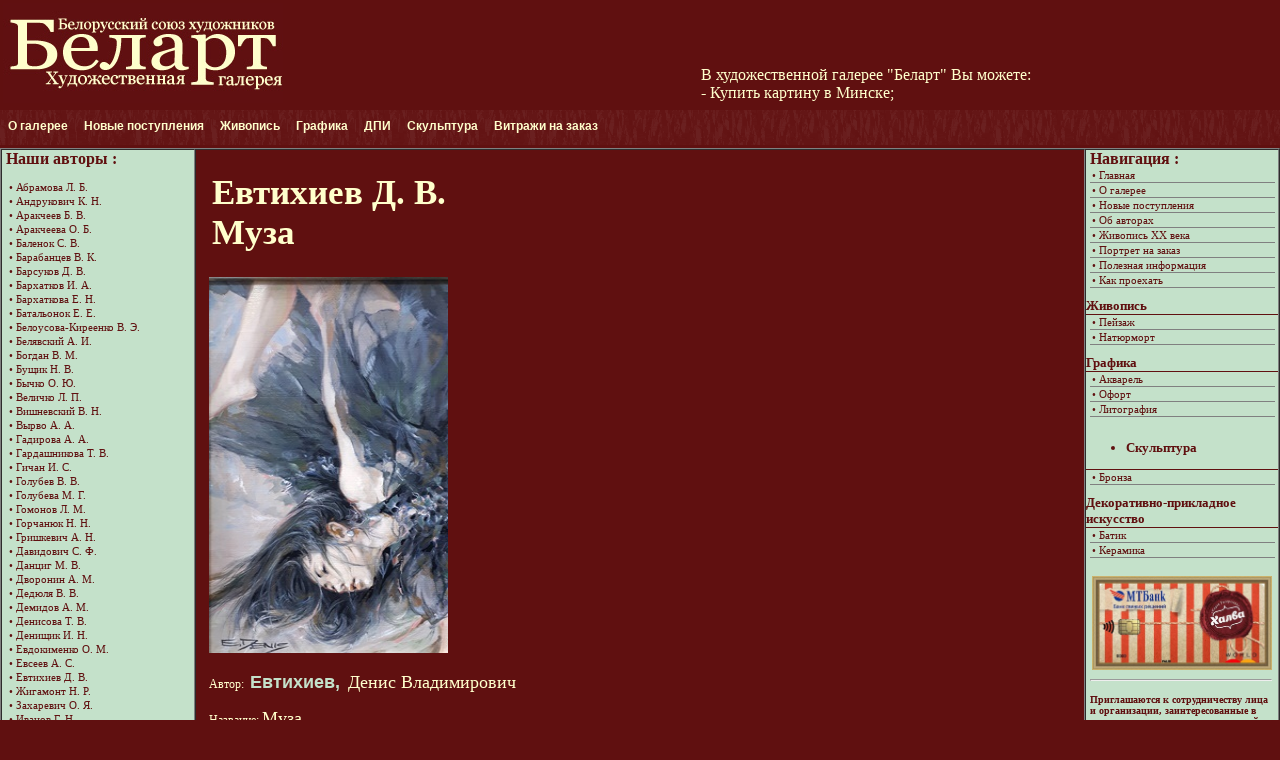

--- FILE ---
content_type: text/html
request_url: https://bel-art.by/pic10078.php
body_size: 19772
content:
<!DOCTYPE html PUBLIC "-//W3C//DTD XHTML 1.0 Strict//EN" "http://www.w3.org/TR/xhtml1/DTD/xhtml1-strict.dtd">
<html xmlns="http://www.w3.org/1999/xhtml" xml:lang="en">
<head>
<meta http-equiv="Content-Type" content="text/html; charset=windows-1251">
<meta name="description" content="Евтихиев Денис Владимирович. Муза. Художественная галерея Беларт">
<meta name="keywords" content="Евтихиев Денис Владимирович, Муза, Художественная галерея Беларт">
<title>Евтихиев Денис Владимирович. Муза </title>
<link href="style2.css" rel="stylesheet" type="text/css">
<link rel="stylesheet" media="all" type="text/css" href="dropline/pro_left_right.css" />

<!--[if lte IE 6]>
<link rel="stylesheet" media="all" type="text/css" href="dropline/pro_left_right_ie6.css" />
<![endif]-->
</head>

<body> 

<table border="0" cellSpacing="0" cellpadding="0" width="100%"> 
<meta http-equiv="Content-Type" content="text/html; charset=windows-1251">
<link rel="stylesheet" media="all" type="text/css" href="dropline/pro_left_right.css" />
<!--[if lte IE 6]>
<link rel="stylesheet" media="all" type="text/css" href="dropline/pro_left_right_ie6.css" />
<![endif]-->
<link href= "../style2.css" rel="stylesheet" type="text/css">

<table width="100%" border="0">
  <tr>
    <td width="290px"><div align="left"><a href="index.php"><img src="img/logo21.jpg" alt="Художественная галерея 'Беларт'"  height="100" border="0"></a>
&nbsp;
    </td>
    <td width="180px">
	  <div align="left"><img src="" alt="" title="" height="100" border="0">
      </div>
	</td>
	
		
    <td align="center">
        <div>
	<marquee direction="up" height="100" width="350" behavior="up" scrollamount="1.2" onmouseover="this.stop()" onmouseout="this.start()" align="middle" style="color:#ffffcc ">		
		В художественной галерее "Беларт" Вы можете: <br>
		- Купить картину в Минске;<br>
		- Купить сувениры ручной работы;<br>
		- Купить авторские украшения;<br>
		<br><br>
		Оплатить покупку Вы можете с рассрочкой на 2 месяца по карте "Халва"
		<br><br>
		В ближайшее время ожидается новое поступление картин. Следите за новостями на сайте
		<br><br>
	</marquee></div>
  </td>
    <td align="right">
        <div>

	    </div>
	</td>
  </tr>
</table>

<tr>
<span class="preload1"></span>
<span class="preload2"></span>

<ul id="nav">
	<li class="top"><a href="#nogo22" id="services" class="top_link"><span class="down">О галерее</span><!--[if gte IE 7]><!--></a><!--<![endif]-->
		<!--[if lte IE 6]><table><tr><td><![endif]--><ul class="sub">
			<li><a href="index.php">Главная</a></li>
			<li><a href="about.php">О галерее "Беларт"</a></li>
			<li><a href="scheme.php">Как проехать</a></li>
			<li><a href="contacts.php">Контакты</a></li>
		</ul><!--[if lte IE 6]></td></tr></table></a><![endif]-->
	</li>
	<li class="top"><a href="new.php" id="services" class="top_link"><span class="down">Новые поступления</span><!--[if gte IE 7]><!--></a><!--<![endif]-->
	<li class="top"><a href="#nogo22" id="services" class="top_link"><span class="down">Живопись</span><!--[if gte IE 7]><!--></a><!--<![endif]-->
		<!--[if lte IE 6]><table><tr><td><![endif]--><ul class="sub">
		<li><a href="landscape.php">Пейзаж</a></li>
		<li><a href="still_life.php">Натюрморт</a></li>
		<li><a href="other.php">Другие жанры</a></li>
		<li><a href="paintings_xx.php">Живопись XX века</a></li>
		</ul><!--[if lte IE 6]></td></tr></table></a><![endif]-->
	</li>
	<li class="top"><a href="#nogo22" id="services" class="top_link"><span class="down">Графика</span><!--[if gte IE 7]><!--></a><!--<![endif]-->
		<!--[if lte IE 6]><table><tr><td><![endif]--><ul class="sub">
		<li><a href="water.php">Акварель</a></li>		
		<li><a href="pastel.php">Пастель</a></li>		
		<li><a href="ofort.php">Офорт</a></li>
		<li><a href="lito.php">Литография</a></li>
		</ul><!--[if lte IE 6]></td></tr></table></a><![endif]-->
	</li>
	<li class="top"><a href="#nogo22" id="services" class="top_link"><span class="down">ДПИ</span><!--[if gte IE 7]><!--></a><!--<![endif]-->
		<!--[if lte IE 6]><table><tr><td><![endif]--><ul class="sub">
		<li><a href="batik.php">Батик</a></li>
		<li><a href="ceramics.php">Керамика</a></li>
		</ul><!--[if lte IE 6]></td></tr></table></a><![endif]-->
	</li>
	<li class="top"><a href="bronze.php" class="top_link"><span>Скульптура</span></a></li>
	<li class="top"><a href="authors_matusevich_v.php" class="top_link"><span>Витражи на заказ</span></a></li>
	
</ul>



</tr>
</table> 

<table border="1" cellSpacing="0" cellpadding="0"  width="100%"> 
    <tr> 
      <td width="192" valign="top" class="left"> 
<meta http-equiv="Content-Type" content="text/html; charset=windows-1251">
<link href="../style2.css" rel="stylesheet" type="text/css">
<div id="right">  
          <strong><font size="+0">Наши авторы :</font></strong><br /><br />
<div  style="height: 700px; overflow-y: scroll; padding: 0px;">
		<a href="authors_abramova_l.php">&bull; Абрамова Л. Б.</a>
		<a href="authors_andrukovich_k.php">&bull; Андрукович К. Н.</a>
		<a href="authors_arakcheev_b.php">&bull; Аракчеев Б. В.</a>
		<a href="authors_arakcheeva_o.php">&bull; Аракчеева О. Б.</a>
		<a href="authors_balenok_s.php">&bull; Баленок С. В.</a>
		<a href="authors_barabancev_v.php">&bull; Барабанцев В. К.</a>
		<a href="authors_barsukov_d.php">&bull; Барсуков Д. В.</a>
	    <a href="authors_barhatkov_i.php">&bull; Бархатков И. А.</a>		
	    <a href="authors_barhatkova_e.php">&bull; Бархаткова Е. Н.</a>		
		<a href="authors_batalyonok_e.php">&bull; Батальонок Е. Е.</a>
		<a href="authors_belousova_v.php">&bull; Белоусова-Киреенко В. Э.</a>
		<a href="authors_belyavskij_a.php">&bull; Белявский А. И.</a>
		<a href="authors_bogdan_v.php">&bull; Богдан В. М.</a>
		<a href="authors_buschyk_n.php">&bull; Бущик Н. В.</a>
		<a href="authors_bychko_o.php">&bull; Бычко О. Ю.</a>
		<a href="authors_velichko_l.php">&bull; Величко Л. П.</a>
		<a href="authors_vishnevski_v.php">&bull; Вишневский В. Н.</a>
		<a href="authors_vyrvo_a.php">&bull; Вырво А. А.</a>
		<a href="authors_gadirova_a.php">&bull; Гадирова А. А.</a>
		<a href="authors_gardashnikova_t.php">&bull; Гардашникова Т. В.</a>
		<a href="authors_gichan_i.php">&bull; Гичан И. С.</a>
		<a href="authors_golubev_v.php">&bull; Голубев В. В.</a>
		<a href="authors_golubeva_m.php">&bull; Голубева М. Г.</a>
		<a href="authors_gomonov_l.php">&bull; Гомонов Л. М.</a> 
		<a href="authors_gorchanuk_n.php">&bull; Горчанюк Н. Н.</a> 
		<a href="authors_grishkevich_a.php">&bull; Гришкевич А. Н.</a>
		<a href="authors_davidovich_s.php">&bull; Давидович С. Ф. </a> 
		<a href="authors_dancig_m.php">&bull; Данциг М. В. </a> 
		<a href="authors_dvoronin_a.php">&bull; Дворонин А. М. </a> 
		<a href="authors_dedyulya_v.php">&bull; Дедюля В. В.</a> 
		<a href="authors_demidov_a.php">&bull; Демидов А. М.</a> 
		<a href="authors_denisova_t.php">&bull; Денисова Т. В.</a> 
		<a href="authors_denishchik_i.php">&bull; Денищик И. Н.</a> 
		<a href="authors_evdokimenko_o.php">&bull; Евдокименко О. М.</a> 
		<a href="authors_evseev_a.php">&bull; Евсеев А. С.</a> 
		<a href="authors_evtihiev_d.php">&bull; Евтихиев Д. В.</a> 
		<a href="authors_zhigamont_n.php">&bull; Жигамонт Н. Р.</a> 
		<a href="authors_zaharevich_o.php">&bull; Захаревич О. Я.</a> 
		<a href="authors_ivanov_g.php">&bull; Иванов Г. Н.</a> 
		<a href="authors_ivanova_g.php">&bull; Иванова Г. Г.</a> 
		<a href="authors_ivanova_n.php">&bull; Иванова Н. А.</a> 
		<a href="authors_illarionov_o.php">&bull; Илларионов О. И.</a>
		<a href="authors_ilina_v.php">&bull; Ильина В. А.</a>
		<a href="authors_karpenkov_a.php">&bull; Карпенков А. И.</a> 
		<a href="authors_kashkurevich_a.php">&bull; Кашкуревич А. М.</a> 
		<a href="authors_kachan_k.php">&bull; Качан К. И.</a> 
		<a href="authors_kireev_n.php">&bull; Киреев Н. В.</a> 
		<a href="authors_kiselev_f.php">&bull; Киселёв Ф. С.</a>
		<a href="authors_kleuzhyts_a.php">&bull; Клевжиц А. А.</a> 
		<a href="authors_kozhuh_v.php">&bull; Кожух В. В.</a> 
		<a href="authors_kozel_g.php">&bull; Козел Г. Б.</a> 
		<a href="authors_kozel_i.php">&bull; Козел И. Н.</a> 
		<a href="authors_kozel_u.php">&bull; Козел Ю. Н.</a>
		<a href="authors_kondrusevich_p.php">&bull; Кондрусевич П. В.</a> 
		<a href="authors_kontsedailov_v.php">&bull; Концедайлов В. А.</a> 
		<a href="authors_kontsub_a.php">&bull; Концуб А. А.</a> 
		<a href="authors_kostrica_s.php">&bull; Кострица С. В.</a> 
		<a href="authors_kostuchenko_v.php">&bull; Костюченко В. К.</a> 
		<a href="authors_kunica_v.php">&bull; Куница В. А. </a> 
		<a href="authors_kurashov_o.php">&bull; Курашов О. Г. </a> 
		<a href="authors_kurashova_s.php">&bull; Курашова С. Л. </a> 
		<a href="authors_kustova_i.php">&bull; Кустова И. В.</a> 
		<a href="authors_laluko_b.php">&bull; Лалыко Б. Г.</a>
		<a href="authors_lapitskij_a.php">&bull; Лапицкий А. И.</a>
		<a href="authors_livenceva_nl.php">&bull; Ливенцева Н. В.</a>
		<a href="authors_luzan_o.php">&bull; Лузан О. И.</a>
		<a href="authors_maksimenko_l.php">&bull; Максименко Л. Н.</a> 
		<a href="authors_masiho_s.php">&bull; Масихо С. Н.</a> 
		<a href="authors_maslennikov_v.php">&bull; Маслеников В. П.</a> 
		<a href="authors_maslennikov_p.php">&bull; Маслеников П. В.</a> 
		<a href="authors_maslennikovML_p.php">&bull; Маслеников П. В.</a> 
		<a href="authors_masly_d.php">&bull; Маслий Д. Г.</a> 
		<a href="authors_matusevich_v.php">&bull; Матусевич В. Я.</a>
		<a href="authors_matsuro_y.php">&bull; Мацуро Ю. В.</a>
		<a href="authors_merenkov_a.php">&bull; Меренков А. М.</a>
		<a href="authors_muravieva_n.php">&bull; Муравьёва Н. С.</a>
		<a href="authors_nazarchuk_n.php">&bull; Назарчук Н. А.</a> 
		<a href="authors_nesterov_g.php">&bull; Нестеров Г. А.</a> 
		<a href="authors_nesteruk_u.php">&bull; Нестерук Ю. М.</a> 
		<a href="authors_nehaichik_m.php">&bull; Нехайчик М. П.</a> 
		<a href="authors_nikolaev_v.php">&bull; Николаев В. Н.</a> 
		<a href="authors_nischik_l.php">&bull; Нишчик Л. Е.</a> 
		<a href="authors_novak_v.php">&bull; Новак В. Л.</a>
		<a href="authors_opiok_n.php">&bull; Опиок Н. А.</a> 
		<a href="authors_palachich_m.php">&bull; Палачич М.</a> 
		<a href="authors_peshkun_v.php">&bull; Пешкун В. П.</a> 
		<a href="authors_platonov_u.php">&bull; Платонов Ю. В.</a> 
		<a href="authors_ponomarev_g.php">&bull; Пономарев Г. С.</a> 
		<a href="authors_potvorov_v.php">&bull; Потворов В. В.</a> 
		<a href="authors_potvorova_t.php">&bull; Потворова Т. В.</a> 
		<a href="authors_prieshkin_v.php">&bull; Приешкин В. Г.</a> 
		<a href="authors_pshenko_a.php">&bull; Пшенко А. Е.</a>
		<a href="authors_run_g.php">&bull; Ран Г. М. </a>
		<a href="authors_reviakov_a.php">&bull; Ревяков А. Е.</a>
		<a href="authors_rimarovich_e.php">&bull; Римарович Э. Г.</a>
		<a href="authors_rimashevskij_i.php">&bull; Римашевский И. В.</a>
		<a href="authors_rusachek_i.php">&bull; Русачек И. И.</a>
		<a href="authors_rynkevich_v.php">&bull; Рынкевич В. И.</a>
		<a href="authors_savich_a.php">&bull; Савич А. В.</a> 
		<a href="authors_savchenko_v.php">&bull; Савченко В. В.</a> 
		<a href="authors_savchenko_i.php">&bull; Савченко И. В.</a> 
		<a href="authors_seleshchuk_n.php">&bull; Селещук Н. М.</a> 
		<a href="authors_semiletov_b.php">&bull; Семилетов Б. А.</a> 
		<a href="authors_semiletov_i.php">&bull; Семилетов И. Б.</a> 
		<a href="authors_silivonchik_a.php">&bull; Силивончик А. Д.</a> 
		<a href="authors_silvanovich_a.php">&bull; Сильванович А. Н.</a> 
		<a href="authors_sitko_a.php">&bull; Ситько А. Г.</a> 
		<a href="authors_slavuk_v.php">&bull; Слаук В. П.</a> 
		<a href="authors_sumarev_v.php">&bull; Сумарев В. Ф.</a> 
		<a href="authors_sumareva_d.php">&bull; Сумарева Д. В.</a> 
		<a href="authors_sumareva_e.php">&bull; Сумарева Е. В.</a> 
		<a href="authors_susha_a.php">&bull; Суша А. С.</a> 
		<a href="authors_tihonov_v.php">&bull; Тихонов В. П.</a>
		<a href="authors_urodnich_v.php">&bull; Уроднич В. В.</a> 
		<a href="authors_faley_a.php">&bull; Фалей А. А.</a>
		<a href="authors_fomina_t.php">&bull; Фомина Т. Л.</a>
		<a href="authors_hilko_u.php">&bull; Хилько Ю. И.</a> 
		<a href="authors_tsarikovich_v.php">&bull; Царикович В. В.</a> 
		<a href="authors_chernogolova_n.php">&bull; Черноголова Н. А.</a> 
		<a href="authors_chubakov_o.php">&bull; Чубаков О. С.</a> 
		<a href="authors_shalima_a.php">&bull; Шалима А. Б.</a> 
		<a href="authors_shapovalova_n.php">&bull; Шаповалова Н. А.</a> 
		<a href="authors_shappo_v.php">&bull; Шаппо В. Д.</a> 
		<a href="authors_sharkov_v.php">&bull; Шарков В. В.</a>
		<a href="authors_shemet_s.php">&bull; Шемет С. Л.</a> 
		<a href="authors_shilko_v.php">&bull; Шилко В. А.</a> 
		<a href="authors_shkarubo_v.php">&bull; Шкарубо В. Ф.</a> 
		<a href="authors_shkarubo_o.php">&bull; Шкарубо О. В.</a> 
		<a href="authors_shlegel_e.php">&bull; Шлегель Е. Г.</a> 
		<a href="authors_shmatova_m.php">&bull; Шматова М. В.</a> 
		<a href="authors_shnarevich_v.php">&bull; Шнаревич В. С.</a> 
		<a href="authors_yakovenko_y.php">&bull; Яковенко Ю. В.</a>


          <p></p>
</div>		 

</div>            
      </td> 
	  
      <td valign="top" >  
        <div align="left" id="main" style="margin-left:10px ">
		<h1>Евтихиев Д. В. <br>
		Муза</h1>
        <p><img src="pic/pic10078php.jpg" alt="" width="239" height="376" border="0" />		<br>
		  <br>		
		Автор: <font size="+1"><a href="authors_evtihiev_d.php"><font size="+1">Евтихиев,</font></a> Денис Владимирович</font><br>
		<br>		
		Название: <font size="+1">Муза</font><br>
		<br>		
		Техника исполнения: <font size="+1">  холст, масло </font><br>
		<br>		
		Размеры (см): <font size="+1">38 х 25 (без учёта рамы) </font><br>
		<br>		
		Год создания: <font size="+1">2019</font><br>
		<br>		
		Стоимость:<font size="+1"> </font><br>
		<br>		
		</p>
        </div>
      <td width="192" valign="top" class="right"> 
<meta http-equiv="Content-Type" content="text/html; charset=windows-1251">
<link href="../style2.css" rel="stylesheet" type="text/css">
<div id="left" style="border-top-color: #601010;"> 
          <strong><font size="+0">Навигация :</font></strong>   
              <a href="index.php"> &bull; Главная </a>
              <a href="about.php"> &bull; О галерее </a>
              <a href="new.php"> &bull; Новые поступления </a>
              <a href="authors.php"> &bull; Об авторах </a>
              <a href="paintings_xx.php"> &bull; Живопись XX века</a> 
              <a href="portrait_order.php"> &bull; Портрет на заказ </a>
              <a href="useful.php"> &bull; Полезная информация </a>
              <a href="scheme.php"> &bull; Как проехать </a>

</div>    
 
<div class="left2"> 
            	Живопись
</div>    

<div id="left" style="border-top-color: #601010;"> 
				
              <a href="landscape.php"> &bull; Пейзаж</a>
              <a href="still_life.php"> &bull; Натюрморт</a> 
</div>    
			  
<div class="left2"> 
            	Графика
</div>    
<div id="left" style="border-top-color: #601010;"> 
              <a href="water.php">&bull; Акварель</a>
              <a href="ofort.php">&bull; Офорт</a>
              <a href="lito.php">&bull; Литография</a>
</div>    

<div class="left2">
  <ul>
    <li> 
            	  Скульптура
    </li>
  </ul>
</div>    
<div id="left" style="border-top-color: #601010;"> 
			  
              <a href="bronze.php"> &bull; Бронза </a>
</div>    
 
<div class="left2"> 
            	Декоративно-прикладное искусство
</div>    

<div id="left" style="border-top-color: #601010;"> 
				
              <a href="batik.php"> &bull; Батик </a>
              <a href="ceramics.php"> &bull; Керамика</a>
			  

</div>  
<div align="center"><br>  
  <img src="img/i2.jpeg" width="180"  border="0" align="Купить картины по карте 'Халва'" alt="" title="У нас Вы можете купить картины по карте 'Халва'">
<br>
</div>

<div id="left"> 
<font size="-2">
	<hr>
	<h4>Приглашаются к сотрудничеству лица и организации, заинтересованные в проведении выставок и презентаций в одном из залов галереи "Беларт" по ул. К.Маркса, 4 </h4>
</font>
</div>
  
   
      </td> 
    </tr> 
	
    <tr >
  </tbody> 
</table> 

<table width="100%" cellpadding="0" cellSpacing="0" bordercolor="#c4e1ca"> 

   <tr> 
<meta http-equiv="Content-Type" content="text/html; charset=windows-1251">
<link href="../style2.css" rel="stylesheet" type="text/css">
    <tr class="footer"> 
	
      <td><div align="center">Copyright © 2010-2017. Художественная галерея БЕЛАРТ<br><br>
<!--Rating@Mail.ru counter-->
<script language="javascript"><!--
d=document;var a='';a+=';r='+escape(d.referrer);js=10;//--></script>
<script language="javascript1.1"><!--
a+=';j='+navigator.javaEnabled();js=11;//--></script>
<script language="javascript1.2"><!--
s=screen;a+=';s='+s.width+'*'+s.height;
a+=';d='+(s.colorDepth?s.colorDepth:s.pixelDepth);js=12;//--></script>
<script language="javascript1.3"><!--
js=13;//--></script><script language="javascript" type="text/javascript"><!--
d.write('<a href="http://top.mail.ru/jump?from=1851872" target="_top">'+
'<img src="http://d1.c4.bc.a1.top.mail.ru/counter?id=1851872;t=216;js='+js+
a+';rand='+Math.random()+'" alt="Рейтинг@Mail.ru" border="0" '+
'height="31" width="88"><\/a>');if(11<js)d.write('<'+'!-- ');//--></script>
<noscript><a target="_top" href="http://top.mail.ru/jump?from=1851872">
<img src="http://d1.c4.bc.a1.top.mail.ru/counter?js=na;id=1851872;t=216" 
height="31" width="88" border="0" alt="Рейтинг@Mail.ru"></a></noscript>
<script language="javascript" type="text/javascript"><!--
if(11<js)d.write('--'+'>');//--></script>
<!--// Rating@Mail.ru counter-->
&nbsp;

<!--LiveInternet counter--><script type="text/javascript"><!--
document.write("<a href='http://www.liveinternet.ru/click' "+
"target=_blank><img src='//counter.yadro.ru/hit?t11.2;r"+
escape(document.referrer)+((typeof(screen)=="undefined")?"":
";s"+screen.width+"*"+screen.height+"*"+(screen.colorDepth?
screen.colorDepth:screen.pixelDepth))+";u"+escape(document.URL)+
";"+Math.random()+
"' alt='' title='LiveInternet: показано число просмотров за 24"+
" часа, посетителей за 24 часа и за сегодня' "+
"border='0' width='88' height='31'><\/a>")
//--></script><!--/LiveInternet-->
&nbsp;

<!-- BEGIN Rating All.BY CODE - ALTERNATING THIS CODE WILL CAUSE TERMINATION ACCOUNT-->
<A HREF="http://www.all.by/">
<IMG SRC="http://www.all.by/cgi-bin/rating.cgi?id=10077729&amp;ni=2" BORDER="0" WIDTH="88" HEIGHT="31" ALT="Rating All.BY"></A>
<!-- END Rating All.BY CODE-->
&nbsp;

<!--Akavita counter start-->
<script type="text/javascript">var AC_ID=42496;var AC_TR=false;
(function(){var l='http://adlik.akavita.com/acode.js'; var t='text/javascript';
try {var h=document.getElementsByTagName('head')[0];
var s=document.createElement('script'); s.src=l;s.type=t;h.appendChild(s);}catch(e){ 
document.write(unescape('%3Cscript src="'+l+'" type="'+t+'"%3E%3C/script%3E'));}})();
</script><div id="AC_Image" style="display: inline"></div>
<noscript><a target='_top' href='http://www.akavita.by/'>
<img src='http://adlik.akavita.com/bin/lik?id=42496&it=1'
border='0' height='1' width='1' alt='Akavita'/> 
</a></noscript> 
<!--Akavita counter end-->
&nbsp;

<!-- catalog.tut.by code begin -->
<a href="http://catalog.tut.by/">
<img src="http://catalog.tut.by/images/catalog-tut.gif" border=0 width=88 height=31 alt="Каталог TUT.BY"></a>
<!-- catalog.tut.by code end -->
        </div>
      </td> 

    </tr> 
	
    </tr> 
	
</table> 
 
</body>
</html>
